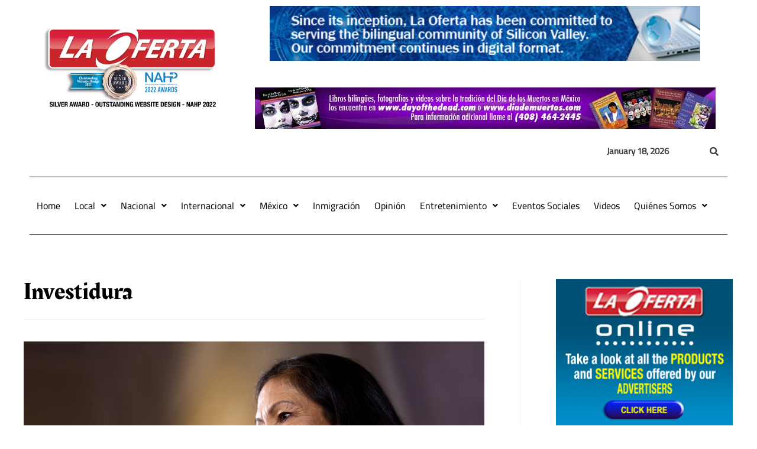

--- FILE ---
content_type: text/html; charset=utf-8
request_url: https://www.google.com/recaptcha/api2/aframe
body_size: 269
content:
<!DOCTYPE HTML><html><head><meta http-equiv="content-type" content="text/html; charset=UTF-8"></head><body><script nonce="inpSzvCxuV3lZVKI7NTLyg">/** Anti-fraud and anti-abuse applications only. See google.com/recaptcha */ try{var clients={'sodar':'https://pagead2.googlesyndication.com/pagead/sodar?'};window.addEventListener("message",function(a){try{if(a.source===window.parent){var b=JSON.parse(a.data);var c=clients[b['id']];if(c){var d=document.createElement('img');d.src=c+b['params']+'&rc='+(localStorage.getItem("rc::a")?sessionStorage.getItem("rc::b"):"");window.document.body.appendChild(d);sessionStorage.setItem("rc::e",parseInt(sessionStorage.getItem("rc::e")||0)+1);localStorage.setItem("rc::h",'1768791462574');}}}catch(b){}});window.parent.postMessage("_grecaptcha_ready", "*");}catch(b){}</script></body></html>